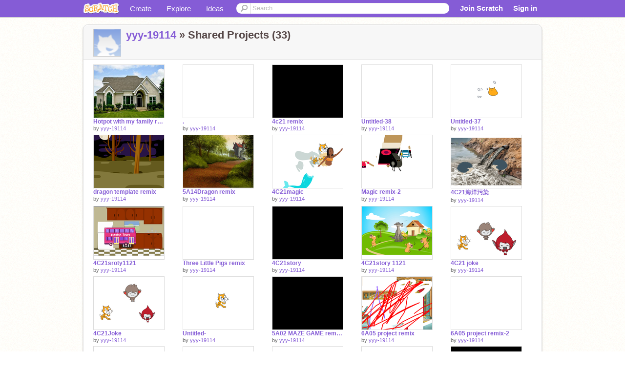

--- FILE ---
content_type: text/html; charset=utf-8
request_url: https://scratch.mit.edu/users/yyy-19114/projects/
body_size: 8838
content:

<!DOCTYPE html>

<html>
  <head>
  
    <!-- Google Tag Manager -->
    <script>(function(w,d,s,l,i){w[l]=w[l]||[];w[l].push({'gtm.start':
      new Date().getTime(),event:'gtm.js'});var f=d.getElementsByTagName(s)[0],
      j=d.createElement(s),dl=l!='dataLayer'?'&l='+l:'';j.async=true;j.src=
      'https://www.googletagmanager.com/gtm.js?id='+i+dl+'';f.parentNode.insertBefore(j,f);
      })(window,document,'script','dataLayer','GTM-NBMRDKQ');</script>
    <!-- End Google Tag Manager -->
  
  <meta http-equiv="X-UA-Compatible" content="IE=Edge" />
     
    <meta name="google-site-verification" content="m_3TAXDreGTFyoYnEmU9mcKB4Xtw5mw6yRkuJtXRKxM" />
    <title>Scratch - Imagine, Program, Share</title>
    
    <link rel="stylesheet" href="//cdn.scratch.mit.edu/scratchr2/static/__ff7229f036c458728e45c39b0751aa44__/vendor/redmond/jquery.ui.all.css" />
    
        <link href="//cdn.scratch.mit.edu/scratchr2/static/__ff7229f036c458728e45c39b0751aa44__/css/main.css" rel="stylesheet" type="text/css" />
   
   <link rel="stylesheet" href="//cdn.scratch.mit.edu/scratchr2/static/__ff7229f036c458728e45c39b0751aa44__//css/handheld.css" media="handheld, only screen and (max-device-width:480px)"/>

    
<link href="//cdn.scratch.mit.edu/scratchr2/static/__ff7229f036c458728e45c39b0751aa44__//css/pages/profile.css" rel="stylesheet">

    <script type="text/javascript" src="//cdn.scratch.mit.edu/scratchr2/static/__ff7229f036c458728e45c39b0751aa44__//js/jquery.min.js"></script>
    <script type="text/javascript" src="//cdn.scratch.mit.edu/scratchr2/static/__ff7229f036c458728e45c39b0751aa44__/js/lib/underscore-min.js"></script>
    <script type="text/javascript" src="//cdn.scratch.mit.edu/scratchr2/static/__ff7229f036c458728e45c39b0751aa44__//js/gaq-ga4.js"></script>
    <script>
      window.console||(window.console={log:$.noop,error:$.noop,debug:$.noop}); // ensure console fails gracefully when missing
      var sessionCookieName = 'scratchsessionsid';
      
      
      
      

    </script>
    <script type="text/javascript">
        function getCookie(name) {
            var cookieValue = null;
            if (document.cookie && document.cookie != '') {
                var cookies = document.cookie.split(';');
                for (var i = 0; i < cookies.length; i++) {
                    var cookie = jQuery.trim(cookies[i]);
                    // Does this cookie string begin with the name we want?
                    if (cookie.substring(0, name.length + 1) == (name + '=')) {
                        cookieValue = decodeURIComponent(cookie.substring(name.length + 1));
                        break;
                    }
                }
            }
            return cookieValue;
        }

        function setCookie(name, value, days) {
            var expires;

            if (days) {
                var date = new Date();
                date.setTime(date.getTime() + (days * 24 * 60 * 60 * 1000));
                expires = "; expires=" + date.toGMTString();
            } else {
                expires = "";
            }
            document.cookie = escape(name) + "=" + escape(value) + expires + "; path=/";
        }
    </script>
    
    <script>
      

var Scratch = Scratch || {};
Scratch.INIT_DATA = Scratch.INIT_DATA || {};



Scratch.INIT_DATA.ADMIN = false;
Scratch.INIT_DATA.LOGGED_IN_USER = {
  
  options: {
    
    
  }
};

Scratch.INIT_DATA.project_comments_enabled = true;
Scratch.INIT_DATA.gallery_comments_enabled = true;
Scratch.INIT_DATA.userprofile_comments_enabled = true;

Scratch.INIT_DATA.BROWSERS_SUPPORTED = {

  chrome: 35,
  firefox: 31,
  msie: 8,
  safari: 7
};

Scratch.INIT_DATA.TEMPLATE_CUES = {

  unsupported_browser: true,
  welcome: true,
  confirmed_email: false
};







Scratch.INIT_DATA.IS_IP_BANNED = false;

Scratch.INIT_DATA.GLOBAL_URLS = {
  'media_url': '//uploads.scratch.mit.edu/',
  'static_url': '//cdn.scratch.mit.edu/scratchr2/static/__ff7229f036c458728e45c39b0751aa44__/',
  'static_path': '/scratchr2/static/__ff7229f036c458728e45c39b0751aa44__/'
}

Scratch.INIT_DATA.IS_SOCIAL = false;

    </script>
    

    <meta property="og:type" content="website" />
    
    <meta property="og:description" content="Make games, stories and interactive art with Scratch. (scratch.mit.edu)"/>
    

    
    <meta property="og:title" content="Scratch - Imagine, Program, Share"/>
    <meta property="og:url" content="https://scratch.mit.edu/users/yyy-19114/projects/" />
    

  </head>

  <body class="" >
  
    <!-- Google Tag Manager (noscript) -->
    <noscript><iframe src="https://www.googletagmanager.com/ns.html?id=GTM-NBMRDKQ" height="0" width="0" style="display:none;visibility:hidden"></iframe></noscript>
    <!-- End Google Tag Manager (noscript) -->
  
  <!--[if lte IE 8]>
  <div class="unsupported-browser banner" data-cue="unsupported_browser">
    <div class="container">
      <span>Scratch supports Internet Explorer 9+. We suggest you upgrade to <a href="/info/faq/#requirements">a supported browser</a>, <a href="/scratch2download/">download the offline editor</a>, or <a href="https://en.scratch-wiki.info/wiki/List_of_Bug_Workarounds">read about common workarounds</a>.</span>
    </div>
  </div>
  <![endif]-->
    <div id="pagewrapper">
      
      
      <div id="topnav" >
      <div class="innerwrap">
        <div class="container">
          <a href="/" class="logo"><span class="scratch"></span></a>
          <ul class="site-nav">
            <li><a id="project-create" href="/projects/editor/?tip_bar=home">Create</a></li><li><a href="/explore/projects/all">Explore</a></li><li class="last"><a href="/ideas">Ideas</a></li>
          </ul>
          
          <form class="search" action="/search/projects" method="get" class="search">
            <input type="submit" class="glass" value="">
            
	          <input id="search-input" type="text" placeholder="Search" name="q" >
          </form>
          
          <ul class="account-nav"></ul>
          <script type="text/template" id="template-account-nav-logged-out">
          <ul class="account-nav" >
              <li class="join-scratch"><a href="/join">Join Scratch</a></li><li id="login-dropdown" class="sign-in dropdown"><span data-toggle="dropdown" class="dropdown-toggle"><span>Sign in</span></span><div class="popover bottom dropdown-menu"><div class="arrow"></div><div class="popover-content" ><form method="post" id="login" action="#"><label for="username">Username</label><input type="text" id="login_dropdown_username" name="username" maxlength="30" class="wide username" /><label for="password" class="password">Password</label><input type="password" name="password" class="wide password" /><div class="ajax-loader" style="display:none; float: left;"></div><button type="submit">Sign in</button><span class="forgot-password"><a href="/accounts/password_reset/">Need help?</a></span><div class="error"></div></form></div></div></li><li data-control="modal-login" class="sign-in mobile"><span>Sign in</span></li>
          </ul>
          </script>
          <script type="text/template" id="template-account-nav-logged-in">
          <ul class="account-nav logged-in"><li class="messages"><a title="messages - updates and notices" href="/messages" class="messages-icon"><span class="notificationsCount none">0</span></a></li><li class="my-stuff"><a title="my stuff - manage projects and studios" href="/mystuff/" class="mystuff-icon"></a></li><li class="logged-in-user dropdown"><span class="user-name dropdown-toggle" data-toggle="dropdown"><% if (LOGGED_IN_USER.model.membership_avatar_badge){ %><div class="avatar-badge-wrapper"><img class="user-icon avatar-badge" src="<%- LOGGED_IN_USER.model.thumbnail_url %>" width="24" height="24"></div><% } else { %><img class="user-icon" src="<%- LOGGED_IN_USER.model.thumbnail_url %>" width="24" height="24"><% } %><%- LOGGED_IN_USER.model.username_truncated %><span class="caret"></span></span><div class="dropdown-menu blue" ><ul class="user-nav"><li><a href="<%- LOGGED_IN_USER.model.profile_url %>">Profile</a></li><li><a href="/mystuff/">My Stuff</a></li><% if (LOGGED_IN_USER.model.is_educator){ %><li><a href="/educators/classes/">My Classes</a></li><% } %><% if (LOGGED_IN_USER.model.is_student){ %><li><a href="/classes/<%- LOGGED_IN_USER.model.classroom_id %>/">My Class</a></li><% } %><li><a href="/accounts/settings/">Account settings</a></li><li id="logout" class="logout divider"><form method="post" action="/accounts/logout/"><input type='hidden' name='csrfmiddlewaretoken' value='mvrxDupq1uiy0t0iQ3c0OXa4TIsl8wRi' /><input type="submit" value="Sign out"></form></li></ul></div></li></ul>
          </script>
          <script type="text/javascript" src="//cdn.scratch.mit.edu/scratchr2/static/__ff7229f036c458728e45c39b0751aa44__/js/account-nav.js"></script>
        </div>
        <iframe class="iframeshim" frameborder="0" scrolling="no"><html><head></head><body></body></html></iframe>
      </div><!-- innerwrap -->
      </div>
        

      <div class="privacy-update banner" style="display:none;">
        <div class="container">
          <span>The Scratch privacy policy has been updated, effective May 25, 2023. You can see the new policy <a href="https://mitscratch.freshdesk.com/en/support/solutions/articles/4000219339-privacy-policy">here</a>.</span>
          <div class="close">x</div>
        </div>
      </div>

      <div class="confirm-email banner" data-cue="confirmed_email" style="display:none;">
        <div class="container">
          <span><a id="confirm-email-popup" href="#">Confirm your email</a> to enable sharing. <a href="/info/faq/#accounts">Having trouble?</a></span>
          <div class="close">x</div>
        </div>
      </div>

      <div class="email-outage banner" style="display:none; background-color:#FF661A;">
        <div class="container">
          <span>We are experiencing a disruption with email delivery. If you are not receiving emails from us, please try after 8am EST.</span>
          <div class="close">x</div>
        </div>
      </div>

        
        <div class="container" id="content">
        <div id="alert-view"></div>
        
<div class="box">
  <div class="box-head">
      <div class="portrait">
        <a href="/users/yyy-19114/">
          <img src="//cdn2.scratch.mit.edu/get_image/user/default_60x60.png">
        </a>
      </div>
      <h2><a href="/users/yyy-19114/">yyy-19114</a> &raquo;
        

	


Shared Projects (33)


      </h2>
  </div>
  <div class="box-content">
  
  <div class="media-grid">
    <ul>
      

    


  
       <li>










<!-- templates/carousel/project-thumb.html -->
<li class="project thumb item">
  <a href="/projects/862273258/">
    <img class="lazy image" data-original="//cdn2.scratch.mit.edu/get_image/project/862273258_144x108.png" width="144" height="108" />
  </a>
  <span class="title">
    <a href="/projects/862273258/">Hotpot with my family remix</a>
  </span>
  <span class="owner" >
      
        
            by <a href="/users/yyy-19114/">yyy-19114</a>
            <!-- 
              When rendered from the profile page, we have `profile` in the context.
              We only want to hide the membership label from the project thumbnail
              when displayed from the profile page on the user's own profile.
              The purpose is to reduce visual overload from membership elements.
            -->
            
        
      
  </span>
  
</li>
<!-- end templates/carousel/project-thumb.html -->



</li>
  
       <li>










<!-- templates/carousel/project-thumb.html -->
<li class="project thumb item">
  <a href="/projects/757303475/">
    <img class="lazy image" data-original="//cdn2.scratch.mit.edu/get_image/project/757303475_144x108.png" width="144" height="108" />
  </a>
  <span class="title">
    <a href="/projects/757303475/">.</a>
  </span>
  <span class="owner" >
      
        
            by <a href="/users/yyy-19114/">yyy-19114</a>
            <!-- 
              When rendered from the profile page, we have `profile` in the context.
              We only want to hide the membership label from the project thumbnail
              when displayed from the profile page on the user's own profile.
              The purpose is to reduce visual overload from membership elements.
            -->
            
        
      
  </span>
  
</li>
<!-- end templates/carousel/project-thumb.html -->



</li>
  
       <li>










<!-- templates/carousel/project-thumb.html -->
<li class="project thumb item">
  <a href="/projects/858098466/">
    <img class="lazy image" data-original="//cdn2.scratch.mit.edu/get_image/project/858098466_144x108.png" width="144" height="108" />
  </a>
  <span class="title">
    <a href="/projects/858098466/">4c21 remix</a>
  </span>
  <span class="owner" >
      
        
            by <a href="/users/yyy-19114/">yyy-19114</a>
            <!-- 
              When rendered from the profile page, we have `profile` in the context.
              We only want to hide the membership label from the project thumbnail
              when displayed from the profile page on the user's own profile.
              The purpose is to reduce visual overload from membership elements.
            -->
            
        
      
  </span>
  
</li>
<!-- end templates/carousel/project-thumb.html -->



</li>
  
       <li>










<!-- templates/carousel/project-thumb.html -->
<li class="project thumb item">
  <a href="/projects/848192303/">
    <img class="lazy image" data-original="//cdn2.scratch.mit.edu/get_image/project/848192303_144x108.png" width="144" height="108" />
  </a>
  <span class="title">
    <a href="/projects/848192303/">Untitled-38</a>
  </span>
  <span class="owner" >
      
        
            by <a href="/users/yyy-19114/">yyy-19114</a>
            <!-- 
              When rendered from the profile page, we have `profile` in the context.
              We only want to hide the membership label from the project thumbnail
              when displayed from the profile page on the user's own profile.
              The purpose is to reduce visual overload from membership elements.
            -->
            
        
      
  </span>
  
</li>
<!-- end templates/carousel/project-thumb.html -->



</li>
  
       <li>










<!-- templates/carousel/project-thumb.html -->
<li class="project thumb item">
  <a href="/projects/848188688/">
    <img class="lazy image" data-original="//cdn2.scratch.mit.edu/get_image/project/848188688_144x108.png" width="144" height="108" />
  </a>
  <span class="title">
    <a href="/projects/848188688/">Untitled-37</a>
  </span>
  <span class="owner" >
      
        
            by <a href="/users/yyy-19114/">yyy-19114</a>
            <!-- 
              When rendered from the profile page, we have `profile` in the context.
              We only want to hide the membership label from the project thumbnail
              when displayed from the profile page on the user's own profile.
              The purpose is to reduce visual overload from membership elements.
            -->
            
        
      
  </span>
  
</li>
<!-- end templates/carousel/project-thumb.html -->



</li>
  
       <li>










<!-- templates/carousel/project-thumb.html -->
<li class="project thumb item">
  <a href="/projects/822068980/">
    <img class="lazy image" data-original="//cdn2.scratch.mit.edu/get_image/project/822068980_144x108.png" width="144" height="108" />
  </a>
  <span class="title">
    <a href="/projects/822068980/">dragon template remix</a>
  </span>
  <span class="owner" >
      
        
            by <a href="/users/yyy-19114/">yyy-19114</a>
            <!-- 
              When rendered from the profile page, we have `profile` in the context.
              We only want to hide the membership label from the project thumbnail
              when displayed from the profile page on the user's own profile.
              The purpose is to reduce visual overload from membership elements.
            -->
            
        
      
  </span>
  
</li>
<!-- end templates/carousel/project-thumb.html -->



</li>
  
       <li>










<!-- templates/carousel/project-thumb.html -->
<li class="project thumb item">
  <a href="/projects/822063883/">
    <img class="lazy image" data-original="//cdn2.scratch.mit.edu/get_image/project/822063883_144x108.png" width="144" height="108" />
  </a>
  <span class="title">
    <a href="/projects/822063883/">5A14Dragon remix</a>
  </span>
  <span class="owner" >
      
        
            by <a href="/users/yyy-19114/">yyy-19114</a>
            <!-- 
              When rendered from the profile page, we have `profile` in the context.
              We only want to hide the membership label from the project thumbnail
              when displayed from the profile page on the user's own profile.
              The purpose is to reduce visual overload from membership elements.
            -->
            
        
      
  </span>
  
</li>
<!-- end templates/carousel/project-thumb.html -->



</li>
  
       <li>










<!-- templates/carousel/project-thumb.html -->
<li class="project thumb item">
  <a href="/projects/819489807/">
    <img class="lazy image" data-original="//cdn2.scratch.mit.edu/get_image/project/819489807_144x108.png" width="144" height="108" />
  </a>
  <span class="title">
    <a href="/projects/819489807/">4C21magic</a>
  </span>
  <span class="owner" >
      
        
            by <a href="/users/yyy-19114/">yyy-19114</a>
            <!-- 
              When rendered from the profile page, we have `profile` in the context.
              We only want to hide the membership label from the project thumbnail
              when displayed from the profile page on the user's own profile.
              The purpose is to reduce visual overload from membership elements.
            -->
            
        
      
  </span>
  
</li>
<!-- end templates/carousel/project-thumb.html -->



</li>
  
       <li>










<!-- templates/carousel/project-thumb.html -->
<li class="project thumb item">
  <a href="/projects/819488259/">
    <img class="lazy image" data-original="//cdn2.scratch.mit.edu/get_image/project/819488259_144x108.png" width="144" height="108" />
  </a>
  <span class="title">
    <a href="/projects/819488259/">Magic remix-2</a>
  </span>
  <span class="owner" >
      
        
            by <a href="/users/yyy-19114/">yyy-19114</a>
            <!-- 
              When rendered from the profile page, we have `profile` in the context.
              We only want to hide the membership label from the project thumbnail
              when displayed from the profile page on the user's own profile.
              The purpose is to reduce visual overload from membership elements.
            -->
            
        
      
  </span>
  
</li>
<!-- end templates/carousel/project-thumb.html -->



</li>
  
       <li>










<!-- templates/carousel/project-thumb.html -->
<li class="project thumb item">
  <a href="/projects/814024004/">
    <img class="lazy image" data-original="//cdn2.scratch.mit.edu/get_image/project/814024004_144x108.png" width="144" height="108" />
  </a>
  <span class="title">
    <a href="/projects/814024004/">4C21海洋污染</a>
  </span>
  <span class="owner" >
      
        
            by <a href="/users/yyy-19114/">yyy-19114</a>
            <!-- 
              When rendered from the profile page, we have `profile` in the context.
              We only want to hide the membership label from the project thumbnail
              when displayed from the profile page on the user's own profile.
              The purpose is to reduce visual overload from membership elements.
            -->
            
        
      
  </span>
  
</li>
<!-- end templates/carousel/project-thumb.html -->



</li>
  
       <li>










<!-- templates/carousel/project-thumb.html -->
<li class="project thumb item">
  <a href="/projects/764912843/">
    <img class="lazy image" data-original="//cdn2.scratch.mit.edu/get_image/project/764912843_144x108.png" width="144" height="108" />
  </a>
  <span class="title">
    <a href="/projects/764912843/">4C21sroty1121</a>
  </span>
  <span class="owner" >
      
        
            by <a href="/users/yyy-19114/">yyy-19114</a>
            <!-- 
              When rendered from the profile page, we have `profile` in the context.
              We only want to hide the membership label from the project thumbnail
              when displayed from the profile page on the user's own profile.
              The purpose is to reduce visual overload from membership elements.
            -->
            
        
      
  </span>
  
</li>
<!-- end templates/carousel/project-thumb.html -->



</li>
  
       <li>










<!-- templates/carousel/project-thumb.html -->
<li class="project thumb item">
  <a href="/projects/762401760/">
    <img class="lazy image" data-original="//cdn2.scratch.mit.edu/get_image/project/762401760_144x108.png" width="144" height="108" />
  </a>
  <span class="title">
    <a href="/projects/762401760/">Three Little Pigs remix</a>
  </span>
  <span class="owner" >
      
        
            by <a href="/users/yyy-19114/">yyy-19114</a>
            <!-- 
              When rendered from the profile page, we have `profile` in the context.
              We only want to hide the membership label from the project thumbnail
              when displayed from the profile page on the user's own profile.
              The purpose is to reduce visual overload from membership elements.
            -->
            
        
      
  </span>
  
</li>
<!-- end templates/carousel/project-thumb.html -->



</li>
  
       <li>










<!-- templates/carousel/project-thumb.html -->
<li class="project thumb item">
  <a href="/projects/762393539/">
    <img class="lazy image" data-original="//cdn2.scratch.mit.edu/get_image/project/762393539_144x108.png" width="144" height="108" />
  </a>
  <span class="title">
    <a href="/projects/762393539/">4C21story</a>
  </span>
  <span class="owner" >
      
        
            by <a href="/users/yyy-19114/">yyy-19114</a>
            <!-- 
              When rendered from the profile page, we have `profile` in the context.
              We only want to hide the membership label from the project thumbnail
              when displayed from the profile page on the user's own profile.
              The purpose is to reduce visual overload from membership elements.
            -->
            
        
      
  </span>
  
</li>
<!-- end templates/carousel/project-thumb.html -->



</li>
  
       <li>










<!-- templates/carousel/project-thumb.html -->
<li class="project thumb item">
  <a href="/projects/762392993/">
    <img class="lazy image" data-original="//cdn2.scratch.mit.edu/get_image/project/762392993_144x108.png" width="144" height="108" />
  </a>
  <span class="title">
    <a href="/projects/762392993/">4C21story 1121</a>
  </span>
  <span class="owner" >
      
        
            by <a href="/users/yyy-19114/">yyy-19114</a>
            <!-- 
              When rendered from the profile page, we have `profile` in the context.
              We only want to hide the membership label from the project thumbnail
              when displayed from the profile page on the user's own profile.
              The purpose is to reduce visual overload from membership elements.
            -->
            
        
      
  </span>
  
</li>
<!-- end templates/carousel/project-thumb.html -->



</li>
  
       <li>










<!-- templates/carousel/project-thumb.html -->
<li class="project thumb item">
  <a href="/projects/757298988/">
    <img class="lazy image" data-original="//cdn2.scratch.mit.edu/get_image/project/757298988_144x108.png" width="144" height="108" />
  </a>
  <span class="title">
    <a href="/projects/757298988/">4C21 joke</a>
  </span>
  <span class="owner" >
      
        
            by <a href="/users/yyy-19114/">yyy-19114</a>
            <!-- 
              When rendered from the profile page, we have `profile` in the context.
              We only want to hide the membership label from the project thumbnail
              when displayed from the profile page on the user's own profile.
              The purpose is to reduce visual overload from membership elements.
            -->
            
        
      
  </span>
  
</li>
<!-- end templates/carousel/project-thumb.html -->



</li>
  
       <li>










<!-- templates/carousel/project-thumb.html -->
<li class="project thumb item">
  <a href="/projects/751304080/">
    <img class="lazy image" data-original="//cdn2.scratch.mit.edu/get_image/project/751304080_144x108.png" width="144" height="108" />
  </a>
  <span class="title">
    <a href="/projects/751304080/">4C21Joke</a>
  </span>
  <span class="owner" >
      
        
            by <a href="/users/yyy-19114/">yyy-19114</a>
            <!-- 
              When rendered from the profile page, we have `profile` in the context.
              We only want to hide the membership label from the project thumbnail
              when displayed from the profile page on the user's own profile.
              The purpose is to reduce visual overload from membership elements.
            -->
            
        
      
  </span>
  
</li>
<!-- end templates/carousel/project-thumb.html -->



</li>
  
       <li>










<!-- templates/carousel/project-thumb.html -->
<li class="project thumb item">
  <a href="/projects/751301077/">
    <img class="lazy image" data-original="//cdn2.scratch.mit.edu/get_image/project/751301077_144x108.png" width="144" height="108" />
  </a>
  <span class="title">
    <a href="/projects/751301077/">Untitled-</a>
  </span>
  <span class="owner" >
      
        
            by <a href="/users/yyy-19114/">yyy-19114</a>
            <!-- 
              When rendered from the profile page, we have `profile` in the context.
              We only want to hide the membership label from the project thumbnail
              when displayed from the profile page on the user's own profile.
              The purpose is to reduce visual overload from membership elements.
            -->
            
        
      
  </span>
  
</li>
<!-- end templates/carousel/project-thumb.html -->



</li>
  
       <li>










<!-- templates/carousel/project-thumb.html -->
<li class="project thumb item">
  <a href="/projects/743424044/">
    <img class="lazy image" data-original="//cdn2.scratch.mit.edu/get_image/project/743424044_144x108.png" width="144" height="108" />
  </a>
  <span class="title">
    <a href="/projects/743424044/">5A02 MAZE GAME remix-2</a>
  </span>
  <span class="owner" >
      
        
            by <a href="/users/yyy-19114/">yyy-19114</a>
            <!-- 
              When rendered from the profile page, we have `profile` in the context.
              We only want to hide the membership label from the project thumbnail
              when displayed from the profile page on the user's own profile.
              The purpose is to reduce visual overload from membership elements.
            -->
            
        
      
  </span>
  
</li>
<!-- end templates/carousel/project-thumb.html -->



</li>
  
       <li>










<!-- templates/carousel/project-thumb.html -->
<li class="project thumb item">
  <a href="/projects/745544630/">
    <img class="lazy image" data-original="//cdn2.scratch.mit.edu/get_image/project/745544630_144x108.png" width="144" height="108" />
  </a>
  <span class="title">
    <a href="/projects/745544630/">6A05 project remix</a>
  </span>
  <span class="owner" >
      
        
            by <a href="/users/yyy-19114/">yyy-19114</a>
            <!-- 
              When rendered from the profile page, we have `profile` in the context.
              We only want to hide the membership label from the project thumbnail
              when displayed from the profile page on the user's own profile.
              The purpose is to reduce visual overload from membership elements.
            -->
            
        
      
  </span>
  
</li>
<!-- end templates/carousel/project-thumb.html -->



</li>
  
       <li>










<!-- templates/carousel/project-thumb.html -->
<li class="project thumb item">
  <a href="/projects/745545988/">
    <img class="lazy image" data-original="//cdn2.scratch.mit.edu/get_image/project/745545988_144x108.png" width="144" height="108" />
  </a>
  <span class="title">
    <a href="/projects/745545988/">6A05 project remix-2</a>
  </span>
  <span class="owner" >
      
        
            by <a href="/users/yyy-19114/">yyy-19114</a>
            <!-- 
              When rendered from the profile page, we have `profile` in the context.
              We only want to hide the membership label from the project thumbnail
              when displayed from the profile page on the user's own profile.
              The purpose is to reduce visual overload from membership elements.
            -->
            
        
      
  </span>
  
</li>
<!-- end templates/carousel/project-thumb.html -->



</li>
  
       <li>










<!-- templates/carousel/project-thumb.html -->
<li class="project thumb item">
  <a href="/projects/745546565/">
    <img class="lazy image" data-original="//cdn2.scratch.mit.edu/get_image/project/745546565_144x108.png" width="144" height="108" />
  </a>
  <span class="title">
    <a href="/projects/745546565/">6A05 project remix-4</a>
  </span>
  <span class="owner" >
      
        
            by <a href="/users/yyy-19114/">yyy-19114</a>
            <!-- 
              When rendered from the profile page, we have `profile` in the context.
              We only want to hide the membership label from the project thumbnail
              when displayed from the profile page on the user's own profile.
              The purpose is to reduce visual overload from membership elements.
            -->
            
        
      
  </span>
  
</li>
<!-- end templates/carousel/project-thumb.html -->



</li>
  
       <li>










<!-- templates/carousel/project-thumb.html -->
<li class="project thumb item">
  <a href="/projects/744806501/">
    <img class="lazy image" data-original="//cdn2.scratch.mit.edu/get_image/project/744806501_144x108.png" width="144" height="108" />
  </a>
  <span class="title">
    <a href="/projects/744806501/">4C 09 吳心由 remix</a>
  </span>
  <span class="owner" >
      
        
            by <a href="/users/yyy-19114/">yyy-19114</a>
            <!-- 
              When rendered from the profile page, we have `profile` in the context.
              We only want to hide the membership label from the project thumbnail
              when displayed from the profile page on the user's own profile.
              The purpose is to reduce visual overload from membership elements.
            -->
            
        
      
  </span>
  
</li>
<!-- end templates/carousel/project-thumb.html -->



</li>
  
       <li>










<!-- templates/carousel/project-thumb.html -->
<li class="project thumb item">
  <a href="/projects/744806178/">
    <img class="lazy image" data-original="//cdn2.scratch.mit.edu/get_image/project/744806178_144x108.png" width="144" height="108" />
  </a>
  <span class="title">
    <a href="/projects/744806178/">4c10Dance remix-2</a>
  </span>
  <span class="owner" >
      
        
            by <a href="/users/yyy-19114/">yyy-19114</a>
            <!-- 
              When rendered from the profile page, we have `profile` in the context.
              We only want to hide the membership label from the project thumbnail
              when displayed from the profile page on the user's own profile.
              The purpose is to reduce visual overload from membership elements.
            -->
            
        
      
  </span>
  
</li>
<!-- end templates/carousel/project-thumb.html -->



</li>
  
       <li>










<!-- templates/carousel/project-thumb.html -->
<li class="project thumb item">
  <a href="/projects/744801923/">
    <img class="lazy image" data-original="//cdn2.scratch.mit.edu/get_image/project/744801923_144x108.png" width="144" height="108" />
  </a>
  <span class="title">
    <a href="/projects/744801923/">5A02 MAZE GAME remix-9</a>
  </span>
  <span class="owner" >
      
        
            by <a href="/users/yyy-19114/">yyy-19114</a>
            <!-- 
              When rendered from the profile page, we have `profile` in the context.
              We only want to hide the membership label from the project thumbnail
              when displayed from the profile page on the user's own profile.
              The purpose is to reduce visual overload from membership elements.
            -->
            
        
      
  </span>
  
</li>
<!-- end templates/carousel/project-thumb.html -->



</li>
  
       <li>










<!-- templates/carousel/project-thumb.html -->
<li class="project thumb item">
  <a href="/projects/744303047/">
    <img class="lazy image" data-original="//cdn2.scratch.mit.edu/get_image/project/744303047_144x108.png" width="144" height="108" />
  </a>
  <span class="title">
    <a href="/projects/744303047/">4C21maze</a>
  </span>
  <span class="owner" >
      
        
            by <a href="/users/yyy-19114/">yyy-19114</a>
            <!-- 
              When rendered from the profile page, we have `profile` in the context.
              We only want to hide the membership label from the project thumbnail
              when displayed from the profile page on the user's own profile.
              The purpose is to reduce visual overload from membership elements.
            -->
            
        
      
  </span>
  
</li>
<!-- end templates/carousel/project-thumb.html -->



</li>
  
       <li>










<!-- templates/carousel/project-thumb.html -->
<li class="project thumb item">
  <a href="/projects/743425479/">
    <img class="lazy image" data-original="//cdn2.scratch.mit.edu/get_image/project/743425479_144x108.png" width="144" height="108" />
  </a>
  <span class="title">
    <a href="/projects/743425479/">5A02 MAZE GAME remix-3</a>
  </span>
  <span class="owner" >
      
        
            by <a href="/users/yyy-19114/">yyy-19114</a>
            <!-- 
              When rendered from the profile page, we have `profile` in the context.
              We only want to hide the membership label from the project thumbnail
              when displayed from the profile page on the user's own profile.
              The purpose is to reduce visual overload from membership elements.
            -->
            
        
      
  </span>
  
</li>
<!-- end templates/carousel/project-thumb.html -->



</li>
  
       <li>










<!-- templates/carousel/project-thumb.html -->
<li class="project thumb item">
  <a href="/projects/743317461/">
    <img class="lazy image" data-original="//cdn2.scratch.mit.edu/get_image/project/743317461_144x108.png" width="144" height="108" />
  </a>
  <span class="title">
    <a href="/projects/743317461/">4C21Maze</a>
  </span>
  <span class="owner" >
      
        
            by <a href="/users/yyy-19114/">yyy-19114</a>
            <!-- 
              When rendered from the profile page, we have `profile` in the context.
              We only want to hide the membership label from the project thumbnail
              when displayed from the profile page on the user's own profile.
              The purpose is to reduce visual overload from membership elements.
            -->
            
        
      
  </span>
  
</li>
<!-- end templates/carousel/project-thumb.html -->



</li>
  
       <li>










<!-- templates/carousel/project-thumb.html -->
<li class="project thumb item">
  <a href="/projects/743308533/">
    <img class="lazy image" data-original="//cdn2.scratch.mit.edu/get_image/project/743308533_144x108.png" width="144" height="108" />
  </a>
  <span class="title">
    <a href="/projects/743308533/">5A02 MAZE GAME re</a>
  </span>
  <span class="owner" >
      
        
            by <a href="/users/yyy-19114/">yyy-19114</a>
            <!-- 
              When rendered from the profile page, we have `profile` in the context.
              We only want to hide the membership label from the project thumbnail
              when displayed from the profile page on the user's own profile.
              The purpose is to reduce visual overload from membership elements.
            -->
            
        
      
  </span>
  
</li>
<!-- end templates/carousel/project-thumb.html -->



</li>
  
       <li>










<!-- templates/carousel/project-thumb.html -->
<li class="project thumb item">
  <a href="/projects/743305167/">
    <img class="lazy image" data-original="//cdn2.scratch.mit.edu/get_image/project/743305167_144x108.png" width="144" height="108" />
  </a>
  <span class="title">
    <a href="/projects/743305167/">5A02 MAZEGAME remix</a>
  </span>
  <span class="owner" >
      
        
            by <a href="/users/yyy-19114/">yyy-19114</a>
            <!-- 
              When rendered from the profile page, we have `profile` in the context.
              We only want to hide the membership label from the project thumbnail
              when displayed from the profile page on the user's own profile.
              The purpose is to reduce visual overload from membership elements.
            -->
            
        
      
  </span>
  
</li>
<!-- end templates/carousel/project-thumb.html -->



</li>
  
       <li>










<!-- templates/carousel/project-thumb.html -->
<li class="project thumb item">
  <a href="/projects/736822772/">
    <img class="lazy image" data-original="//cdn2.scratch.mit.edu/get_image/project/736822772_144x108.png" width="144" height="108" />
  </a>
  <span class="title">
    <a href="/projects/736822772/">Untitled-2</a>
  </span>
  <span class="owner" >
      
        
            by <a href="/users/yyy-19114/">yyy-19114</a>
            <!-- 
              When rendered from the profile page, we have `profile` in the context.
              We only want to hide the membership label from the project thumbnail
              when displayed from the profile page on the user's own profile.
              The purpose is to reduce visual overload from membership elements.
            -->
            
        
      
  </span>
  
</li>
<!-- end templates/carousel/project-thumb.html -->



</li>
  
       <li>










<!-- templates/carousel/project-thumb.html -->
<li class="project thumb item">
  <a href="/projects/741113270/">
    <img class="lazy image" data-original="//cdn2.scratch.mit.edu/get_image/project/741113270_144x108.png" width="144" height="108" />
  </a>
  <span class="title">
    <a href="/projects/741113270/">4C21Dance</a>
  </span>
  <span class="owner" >
      
        
            by <a href="/users/yyy-19114/">yyy-19114</a>
            <!-- 
              When rendered from the profile page, we have `profile` in the context.
              We only want to hide the membership label from the project thumbnail
              when displayed from the profile page on the user's own profile.
              The purpose is to reduce visual overload from membership elements.
            -->
            
        
      
  </span>
  
</li>
<!-- end templates/carousel/project-thumb.html -->



</li>
  
       <li>










<!-- templates/carousel/project-thumb.html -->
<li class="project thumb item">
  <a href="/projects/737872528/">
    <img class="lazy image" data-original="//cdn2.scratch.mit.edu/get_image/project/737872528_144x108.png" width="144" height="108" />
  </a>
  <span class="title">
    <a href="/projects/737872528/">Untitled-6</a>
  </span>
  <span class="owner" >
      
        
            by <a href="/users/yyy-19114/">yyy-19114</a>
            <!-- 
              When rendered from the profile page, we have `profile` in the context.
              We only want to hide the membership label from the project thumbnail
              when displayed from the profile page on the user's own profile.
              The purpose is to reduce visual overload from membership elements.
            -->
            
        
      
  </span>
  
</li>
<!-- end templates/carousel/project-thumb.html -->



</li>
  
       <li>










<!-- templates/carousel/project-thumb.html -->
<li class="project thumb item">
  <a href="/projects/736828475/">
    <img class="lazy image" data-original="//cdn2.scratch.mit.edu/get_image/project/736828475_144x108.png" width="144" height="108" />
  </a>
  <span class="title">
    <a href="/projects/736828475/">4C21spin</a>
  </span>
  <span class="owner" >
      
        
            by <a href="/users/yyy-19114/">yyy-19114</a>
            <!-- 
              When rendered from the profile page, we have `profile` in the context.
              We only want to hide the membership label from the project thumbnail
              when displayed from the profile page on the user's own profile.
              The purpose is to reduce visual overload from membership elements.
            -->
            
        
      
  </span>
  
</li>
<!-- end templates/carousel/project-thumb.html -->



</li>
  


    </ul>
  </div>
  
  </div>
</div>

        </div>


        
        
    </div>
    <div id="footer">
      <div class="container">
        <style>
          #footer ul.footer-col li {
            list-style-type:none;
            display: inline-block;
            width: 184px;
            text-align: left;
            vertical-align: top;
          }

          #footer ul.footer-col li h4 {
            font-weight: bold;
            font-size: 14px;
            color: #666;
          }

        </style>
        <ul class="clearfix footer-col">
          <li>
            <h4>About</h4>
            <ul>
              <li><a href="/about/">About Scratch</a></li>
              <li><a href="/parents/">For Parents</a></li>
              <li><a href="/educators/">For Educators</a></li>
              <li><a href="/developers">For Developers</a></li>
              <li><a href="/info/credits/">Our Team</a></li>
              <li><a href="https://www.scratchfoundation.org/supporters">Donors</a></li>
              <li><a href="/jobs/">Jobs</a></li>
              <li><a href = "https://www.scratchfoundation.org/donate">Donate</a></li>
            </ul>
          </li>
          <li>
            <h4>Community</h4>
            <ul>
              <li><a href = "/community_guidelines/">Community Guidelines</a></li>
              <li><a href = "/discuss/">Discussion Forums</a></li>
              <li><a href = "http://wiki.scratch.mit.edu/">Scratch Wiki</a></li>
              <li><a href = "/statistics/">Statistics</a></li>
            </ul>
          </li>
          <li>
            <h4>Resources</h4>
            <ul>
              <li><a href = "/starter-projects">Starter Projects</a></li>
              <li><a href = "/ideas">Ideas</a></li>
              <li><a href = "/info/faq/">FAQ</a></li>
              <li><a href = "/download">Download</a></li>
              <li><a href = "/contact-us/">Contact Us</a></li>
            </ul>
          </li>
          <li>
            <h4>Legal</h4>
            <ul>
              <li><a href="/terms_of_use/">Terms of Use</a></li>
              <li><a href="/privacy_policy/">Privacy Policy</a></li>
              <li><a href = "/cookies/">Cookies</a></li>
              <li><a href = "/DMCA/">DMCA</a></li>
              <li><a href = "https://www.scratchfoundation.org/dsa/">DSA Requirements</a></li>
              <li><a href = "https://accessibility.mit.edu/">MIT Accessibility</a></li>
            </ul>
          </li>
          <li>
            <h4>Scratch Family</h4>
            <ul>
              <li><a href="http://scratched.gse.harvard.edu/">ScratchEd</a></li>
              <li><a href="http://www.scratchjr.org/">ScratchJr</a></li>
              <li><a href="http://day.scratch.mit.edu/">Scratch Day</a></li>
              <li><a href="/conference/">Scratch Conference</a></li>
              <li><a href="http://www.scratchfoundation.org/">Scratch Foundation</a></li>
              <li><a href="/store">Scratch Store</a></li>
            </ul>
          </li>
        </ul>
        <ul class="clearfix" id="footer-menu" >
          <li>
            <form id="lang-dropdown" method="post" action="/i18n/setlang/">
              <select id="language-selection" name="language">
              
                <option value="ab" >Аҧсшәа</option>
              
                <option value="af" >Afrikaans</option>
              
                <option value="ar" >العربية</option>
              
                <option value="ast" >Asturianu</option>
              
                <option value="am" >አማርኛ</option>
              
                <option value="an" >Aragonés</option>
              
                <option value="az" >Azeri</option>
              
                <option value="id" >Bahasa Indonesia</option>
              
                <option value="bn" >বাংলা</option>
              
                <option value="be" >Беларуская</option>
              
                <option value="bg" >Български</option>
              
                <option value="ca" >Català</option>
              
                <option value="cs" >Česky</option>
              
                <option value="cy" >Cymraeg</option>
              
                <option value="da" >Dansk</option>
              
                <option value="de" >Deutsch</option>
              
                <option value="et" >Eesti</option>
              
                <option value="el" >Ελληνικά</option>
              
                <option value="en" selected >English</option>
              
                <option value="es" >Español (España)</option>
              
                <option value="es-419" >Español Latinoamericano</option>
              
                <option value="eo" >Esperanto</option>
              
                <option value="eu" >Euskara</option>
              
                <option value="fa" >فارسی</option>
              
                <option value="fil" >Filipino</option>
              
                <option value="fr" >Français</option>
              
                <option value="fy" >Frysk</option>
              
                <option value="ga" >Gaeilge</option>
              
                <option value="gd" >Gàidhlig</option>
              
                <option value="gl" >Galego</option>
              
                <option value="ko" >한국어</option>
              
                <option value="ha" >Hausa</option>
              
                <option value="hy" >Հայերեն</option>
              
                <option value="he" >עִבְרִית</option>
              
                <option value="hi" >हिंदी</option>
              
                <option value="hr" >Hrvatski</option>
              
                <option value="xh" >isiXhosa</option>
              
                <option value="zu" >isiZulu</option>
              
                <option value="is" >Íslenska</option>
              
                <option value="it" >Italiano</option>
              
                <option value="ka" >ქართული ენა</option>
              
                <option value="kk" >қазақша</option>
              
                <option value="qu" >Kichwa</option>
              
                <option value="sw" >Kiswahili</option>
              
                <option value="ht" >Kreyòl ayisyen</option>
              
                <option value="ku" >Kurdî</option>
              
                <option value="ckb" >کوردیی ناوەندی</option>
              
                <option value="lv" >Latviešu</option>
              
                <option value="lt" >Lietuvių</option>
              
                <option value="hu" >Magyar</option>
              
                <option value="mi" >Māori</option>
              
                <option value="mn" >Монгол хэл</option>
              
                <option value="nl" >Nederlands</option>
              
                <option value="ja" >日本語</option>
              
                <option value="ja-Hira" >にほんご</option>
              
                <option value="nb" >Norsk Bokmål</option>
              
                <option value="nn" >Norsk Nynorsk</option>
              
                <option value="oc" >Occitan</option>
              
                <option value="or" >ଓଡ଼ିଆ</option>
              
                <option value="uz" >Oʻzbekcha</option>
              
                <option value="th" >ไทย</option>
              
                <option value="km" >ភាសាខ្មែរ</option>
              
                <option value="pl" >Polski</option>
              
                <option value="pt" >Português</option>
              
                <option value="pt-br" >Português Brasileiro</option>
              
                <option value="rap" >Rapa Nui</option>
              
                <option value="ro" >Română</option>
              
                <option value="ru" >Русский</option>
              
                <option value="nso" >Sepedi</option>
              
                <option value="tn" >Setswana</option>
              
                <option value="sk" >Slovenčina</option>
              
                <option value="sl" >Slovenščina</option>
              
                <option value="sr" >Српски</option>
              
                <option value="fi" >Suomi</option>
              
                <option value="sv" >Svenska</option>
              
                <option value="vi" >Tiếng Việt</option>
              
                <option value="tr" >Türkçe</option>
              
                <option value="uk" >Українська</option>
              
                <option value="zh-cn" >简体中文</option>
              
                <option value="zh-tw" >繁體中文</option>
              
              </select>
            </form>
          </li>
        </ul>
      </div>
    </div>
    

    
<!-- templates/modal-login.html block -->
	    <div class="modal hide fade in" id="login-dialog" style="width: 450px">
        <form method="post" action="/login/">
          <fieldset>
            <div class="modal-header">
              <a href="#" data-dismiss="modal" class="close">x
              </a>
	      <h3>Sign in</h3>
            </div>
            <div class="modal-body">
            
              <div class="control-group">
		      <label class="control-label" for="username">Username
                </label>
                <div class="controls">
                  <input class="username" type="text" name="username" maxlength="30" />
                </div>
              </div>
              <div class="control-group">
		            <label class="control-label" for="password">Password
                </label>
                <div class="controls">
                  <input type="password" name="password" class="password" />
                </div>
              </div>
              
              <div class="control-group" id="recaptcha_field">
                <script src="https://www.recaptcha.net/recaptcha/api.js?render=explicit" async defer></script>
                <div class="g-recaptcha" id="recaptcha-container" data-sitekey="6LeRbUwUAAAAAFYhKgk3G9OKWqE_OJ7Z-7VTUCbl"></div>
              </div>
              
            </div>
            <div class="modal-footer">
              <span class="error">
              </span>
              <div class="buttons-right">
                <button class="button primary" type="submit">Sign in</button> 
                
		<a data-control="registration">Or Join Scratch</a>
                
              </div>
            </div>
           
          </fieldset>
        </form>
        <iframe class="iframeshim" frameborder="0" scrolling="no"><html><head></head><body></body></html></iframe>
      </div>
<!-- end templates/modal-login.html -->

    
        <div id="registration" class="registration modal hide fade" data-backdrop="static">
          <iframe class="iframeshim" frameborder="0" scrolling="no"><html><head></head><body></body></html></iframe>
        </div>
    

    
    

    
    

    <script type="text/javascript" src="//cdn.scratch.mit.edu/scratchr2/static/__ff7229f036c458728e45c39b0751aa44__//js/jquery-ui.min.js"></script>

    <script type="text/javascript" src="//cdn.scratch.mit.edu/scratchr2/static/__ff7229f036c458728e45c39b0751aa44__/js/main.js" charset="utf-8"></script>
    <script type="text/javascript" src="//cdn.scratch.mit.edu/scratchr2/static/__ff7229f036c458728e45c39b0751aa44__/js/base.js" charset="utf-8"></script>
    <script type="text/javascript" src="//cdn.scratch.mit.edu/scratchr2/static/__ff7229f036c458728e45c39b0751aa44__/js/lazyload.js" charset="utf-8"></script>
    
    

    
    


<script type="text/template" id="template-collection-count">
  <%- count %>
</script>

<script type="text/template" id="template-comment-actions">
<% if (can_delete) { %>
  <% if (is_staff && comment_user == current_user) { %>
    <span data-control="delete" class="actions report">Delete</span>
  <% } else if (type != "gallery" || comment_user == current_user) { %>
    <span data-control="delete" class="actions report">Delete</span>
  <% } %>
<% } %>
<% if (current_user != comment_user) { %>
  <span data-control="report" class="actions report">
  <% if (student_of_educator) { %>
    Delete
  <% } else { %>
    Report
  <% } %></span>
<% } %>
</script>

<script type="text/template" id="template-modal-login">
<div class="modal hide fade in" id="login-dialog" style="width: 450px">
  <form method="post" action="/login/">
    <fieldset>
      <div class="modal-header">
        <a href="#" data-dismiss="modal" class="close">x
        </a>
        <h3>Login</h3>
      </div>
      <div class="modal-body">
        <div class="control-group">
        <label class="control-label" for="username">Username
          </label>
          <div class="controls">
            <input id="username" type="text" name="username" maxlength="30" />
          </div>
        </div>
        <div class="control-group">
        <label class="control-label" for="password">Password
          </label>
          <div class="controls">
            <input type="password" name="password" id="password" />
          </div>
        </div>
      </div>
      <div class="modal-footer">
        <span class="error">
        </span>
        <span class="button primary" id="sign-in" data-control="site-login">
        <span>{% trans "Sign in" $}
          </span>
        </span>
      </div>
    </fieldset>
  </form>
</div>
</script>

<script type="text/template" id="template-comment-reply">
  <form>
    <div class="control-group tooltip right">
      <textarea name="content"></textarea>
      
      <span class="hovertext error" data-control="error" data-content="comment-error"><span class="arrow"></span><span class="text"></span></span>
      <span class="small-text">You have <span id="chars-left-<%- comment_id %>">500</span> characters left.</span>
    </div>
    <div class="control-group">
        <div class="button small" data-parent-thread="<%- thread_id %>" data-commentee-id="<%- commentee_id %>" data-control="modal-login"><a href="#null">Post</a></div>
        <div class="button small grey" data-control="cancel"><a href="#null">Cancel</a></div>
      <span class="notification"></span>
    </div>
  </form>
</script>

<script type="text/template" id="template-deletion-canceled">
<div class="deletion-canceled">
  <div class="form">
    <p>
    Your account was scheduled for deletion but you logged in. Your account has been reactivated. If you didn’t request for your account to be deleted, you should <a href="/accounts/password_change/">change your password</a> to make sure your account is secure. 
    </p>
  </div>
</div>
</script>

<script type="text/template" id="template-unsupported-browser">
  <div class="unsupported-browser banner" data-cue="unsupported_browser">
    <div class="container">
      <span>Scratch works best on newer browsers. We suggest you upgrade to <a href="/info/faq/#requirements">a supported browser</a>, <a href="/scratch2download/">download the offline editor</a>, <a href="https://en.scratch-wiki.info/wiki/List_of_Bug_Workarounds">or read about common workarounds</a>.</span>
      <div class="close">x</div>
    </div>
  </div>
</script>

<script type="text/template" id="template-unsupported-msie">
  <div class="unsupported-browser banner" data-cue="unsupported_browser">
    <div class="container">
      <span>Scratch will stop supporting Internet Explorer 8 on April 30, 2015. We suggest you upgrade to <a href="/info/faq/#requirements">a supported browser</a>, <a href="/scratch2download/">download the offline editor</a>, or <a href="https://en.scratch-wiki.info/wiki/List_of_Bug_Workarounds">read about common workarounds</a>.</span>
      <div class="close">x</div>
    </div>
  </div>
</script>




    

    

    <!-- load javascript translation catalog, and javascript fuzzy date library -->
    <script type="text/javascript" src="/jsi18n/"></script>
    <script type="text/javascript" src="//cdn.scratch.mit.edu/scratchr2/static/__ff7229f036c458728e45c39b0751aa44__/js/lib/jquery.timeago.settings.js"></script>

    
    <script type="text/javascript" src="//cdn.scratch.mit.edu/scratchr2/static/__ff7229f036c458728e45c39b0751aa44__//js/apps/registration/main.js"></script>
    

    <script type="text/javascript" src="//cdn.scratch.mit.edu/scratchr2/static/__ff7229f036c458728e45c39b0751aa44__//js/apps/global.js"></script>
    <script>
      Scratch.NotificationPollTime = 300000;
    </script>

    

    
    <script>
    $(document).on("accountnavready", function(e){
        $('#topnav .messages').notificationsAlert();
    });
    </script>
    
    <script type="text/javascript">
      var today = new Date();
      if (today.getDate() === 1 && today.getMonth() === 3) {
        document.write(';');
      }
    </script>
  </body>
  <!-- Site Version: 3.2025.12.19.01.hotfix_2025_12_19_15_18 -->
</html>
